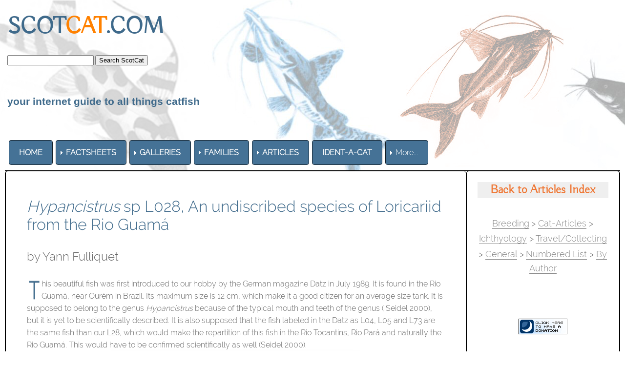

--- FILE ---
content_type: text/html
request_url: http://www.scotcat.com/articles/article50.htm
body_size: 9971
content:
<!doctype html>
<html><!-- InstanceBegin template="/Templates/scotcat.dwt" codeOutsideHTMLIsLocked="false" -->
<head>
<meta id="p7HMY" name="viewport" content="width=device-width">
<meta charset="utf-8">
<!-- InstanceBeginEditable name="doctitle" -->
<title>Hypancistrus sp L028, An undiscribed species of Loricariid from the Rio Guam&aacute;</title>
<!-- InstanceEndEditable --> 
<link href="../p7hmy/p7HMY-01.css" rel="stylesheet" type="text/css" media="all">
<script type="text/javascript" src="../p7hmy/p7HMYscripts.js"></script>
<link href="../p7amm/p7AMM-01.css" rel="stylesheet" type="text/css" media="all">
<script type="text/javascript" src="../p7amm/p7AMMscripts.js"></script>
<link rel="stylesheet" href="../p7typecrafters/p7Typecrafters-01.css">
<style>
</style>
<!-- InstanceBeginEditable name="head" --> 
<link href="p7tlk/p7TKi-01.css" rel="stylesheet" type="text/css" media="all">
<link href="p7tlk/p7TKL-01.css" rel="stylesheet" type="text/css" media="all">
<!-- InstanceEndEditable -->
</head>

<body>
<div class="content">
  <div id="p7HMY_1" class="p7HMY hmy-box-separation hmy-noscript" data-hmy-max-width="100,%">
    <div class="hmy-section" data-hmy-basis="100,%,1">
      <div class="hmy-content-wrapper logo">
        <div class="hmy-content hmy-left"> 
          <h1><font color="#3F6A8B"><strong> SCOT<font color="#FF8100">CAT</font>.COM</strong></font> 
            &nbsp; 
            <form action="https://search.freefind.com/find.html"
method="GET" target="_self">
              <font size=1 face="arial,helvetica" > 
              <input type="HIDDEN" name="id" value="3407929">
              <input type="HIDDEN" name="pid" value="r">
              <input type="HIDDEN" name="mode" value="ALL">
              <input type="HIDDEN" name="n" value="0">
              <input type="TEXT" name="query" size="20">
              <input name="SUBMIT" type="SUBMIT" value="Search ScotCat">              </font> 
            </form></td>
          </h1>
          <h6><font color="#3F6A8B" face="Geneva, Arial, Helvetica, sans-serif">your 
            internet guide to all things catfish</font></h6>
        </div>
      </div>
    </div>
    <div class="hmy-section" data-hmy-basis="80,%,1"> 
      <div class="hmy-content-wrapper nav">
        <div class="hmy-content hmy-left">
          <div class="p7AMM amm-noscript amm-responsive amm-rootlinks-blue amm-rootlink-borders amm-rootlinks-rounded amm-subs-blue amm-subs-trans amm-sub-borders amm-subs-rounded amm-left root-hover-white" id="p7AMM_1" data-amm="360,5,901,5,-10,0,1,0,0,5,1,1,1,0,0,0" data-amm-label="More...">
            <div id="p7AMMtb_1" class="amm-toolbar closed"><a title="Hide/Show Menu" href="#">&equiv;</a></div>
            <ul class="closed" aria-label="Navigation Menu" role="menubar">
              <li data-amm-priority="0"><a href="../home.htm"><font color="#FFFFFF"><strong>HOME</strong></font></a></li>
              <li data-amm-priority="0"><a href="" class="amm-trigger"><font color="#FFFFFF"><strong>FACTSHEETS</strong></font></a> 
                <ul>
                  <li><a href="../factsheets.htm" class="amm-first"><font color="#FFFFFF">By 
                    Month/Year</font></a></li>
                  <li color="#000000"><a href="../family.htm"><font color="#FFFFFF">By 
                    Family</font></a></li>
                  <li><a href="../genus.htm"><font color="#FFFFFF">by Genus</font></a></li>
                  <li><a href="../common_names.htm"><font color="#FFFFFF">by Common 
                    Names</font></a></li>
                  <li><a href="../specific_names.htm"><font color="#FFFFFF">By 
                    Specific Names</font></a></li>
                  <li><a href="../continent.htm" class="amm-trigger amm-last"><font color="#FFFFFF">By 
                    Continent</font></a> 
                    <ul>
                      <li><a href="../continent.htm" class="amm-first"><font color="#000000"><strong>Index</strong></font></a></li>
                      <li><a href="../africa.html"><font color="#FFFFFF">Africa</font></a></li>
                      <li><a href="../asia.html"><font color="#FFFFFF">Asia</font></a></li>
                      <li><a href="../australasia.htm"><font color="#FFFFFF">Australasia</font></a></li>
                      <li><a href="../europe.html"><font color="#FFFFFF">Europe</font></a></li>
                      <li><a href="../north_america.html"><font color="#FFFFFF">North 
                        America</font></a></li>
                      <li><a href="../south_america.html" class="amm-last"><font color="#FFFFFF">South 
                        America</font></a></li>
                    </ul>
                  </li>
                </ul>
              </li>
              <li data-amm-priority="0"><a href="" class="amm-trigger"><font color="#FFFFFF"><strong>GALLERIES</strong></font></a> 
                <ul>
                  <li><a href="../photo_gallery_page.html" class="amm-first"><font color="#FFFFFF">Photo 
                    Gallery</font></a></li>
                  <li><a href="../art/art_gallery.htm"><font color="#FFFFFF">Art 
                    Gallery</font></a></li>
                  <li><a href="../movies/movies.htm"><font color="#FFFFFF">Movie 
                    Gallery</font></a></li>
                  <li><a href="../stamps/stamps.htm" class="amm-last"><font color="#FFFFFF">Stamps 
                    Gallery</font></a></li>
                </ul>
              </li>
              <li data-amm-priority="0"><a href="" class="amm-trigger"><font color="#FFFFFF"><strong>FAMILIES</strong></font></a> 
                <ul>
                  <li><a href="#" class="amm-trigger amm-first"><font color="#FFFFFF">A-B</font></a> 
                    <ul>
                      <li><a href="../ailiidaefamily.htm" class="amm-first"><font color="#FFFFFF">Ailiidae</font></a></li>
                      <li><a href="../akysidfamily.htm"><font color="#FFFFFF">Akysidae</font></a></li>
                      <li><a href="../amblycipfamily.htm"><font color="#FFFFFF">Amblycipitidae</font></a></li>
                      <li><a href="../amphillfamily.htm"><font color="#FFFFFF">Amphiliidae</font></a></li>
                      <li><a href="../ancharfamily.htm"><font color="#FFFFFF">Anchariidae</font></a></li>
                      <li><a href="../andinichfamily.htm"><font color="#FFFFFF">&#8224; 
                        Andinichthyidae</font></a></li>
                      <li><a href="../aridfamily.htm"><font color="#FFFFFF">Ariidae</font></a></li>
                      <li><a href="../aspredfamily.htm"><font color="#FFFFFF">Aspredinidae</font></a></li>
                      <li><a href="../astroblepfamily.htm"><font color="#FFFFFF">Astroblepidae</font></a></li>
                      <li><a href="../auchfamily.htm"><font color="#FFFFFF">Auchenipteridae</font></a></li>
                      <li><a href="../auchenogfamily.htm"><font color="#FFFFFF">Auchenoglanididae</font></a></li>
                      <li><a href="../austroglanfamily.htm"><font color="#FFFFFF">Austroglanididae</font></a></li>
                      <li><a href="../bagridfamily.htm" class="amm-last"><font color="#FFFFFF">Bagridae</font></a></li>
                    </ul>
                  </li>
                  <li><a href="" class="amm-trigger"><font color="#FFFFFF">C-D</font></a> 
                    <ul>
                      <li><a href="../callichfamily.htm" class="amm-first"><font color="#FFFFFF">Callichthyidae</font></a></li>
                      <li><a href="../cetopfamily.htm"><font color="#FFFFFF">Cetopsidae</font></a></li>
                      <li><a href="../chacafamily.htm"><font color="#FFFFFF">Chacidae</font></a></li>
                      <li><a href="../clariidaefamily.htm"><font color="#FFFFFF">Clariidae</font></a></li>
                      <li><a href="../clarotfamily.htm"><font color="#FFFFFF">Claroteidae</font></a></li>
                      <li><a href="../cranoglanfamily.htm"><font color="#FFFFFF">Cranoglanididae</font></a></li>
                      <li><a href="../diplomyfamily.htm"><font color="#FFFFFF">Diplomystidae</font></a></li>
                      <li><a href="../doradfamily.htm" class="amm-last"><font color="#FFFFFF">Doradidae</font></a></li>
                    </ul>
                  </li>
                  <li><a href="#" class="amm-trigger"><font color="#FFFFFF">H-I</font></a> 
                    <ul>
                      <li><a href="../heptaptfamily.htm" class="amm-first"><font color="#FFFFFF">Heptapteridae</font></a></li>
                      <li><a href="../heteropfamily.htm"><font color="#FFFFFF">Heteropneustidae</font></a></li>
                      <li><a href="../horabagfamily.htm"><font color="#FFFFFF">Horabagridae</font></a></li>
                      <li><a href="../ictalfamily.htm" class="amm-last"><font color="#FFFFFF">Ictaluridae</font></a></li>
                    </ul>
                  </li>
                  <li><a href="#" class="amm-trigger"><font color="#FFFFFF">K-L-M</font></a> 
                    <ul>
                      <li><a href="../kryptofamily.htm" class="amm-first"><font color="#FFFFFF">Kryptoglanidae</font></a></li>
                      <li><a href="../lacantfamily.htm"><font color="#FFFFFF">Lacantuniidae</font></a></li>
                      <li><a href="../loricarfamily.htm"><font color="#FFFFFF">Loricariidae</font></a></li>
                      <li><a href="../malaptfamily.htm"><font color="#FFFFFF">Malapteruridae</font></a></li>
                      <li><a href="../mochfamily.htm" class="amm-last"><font color="#FFFFFF">Mochokidae</font></a></li>
                    </ul>
                  </li>
                  <li><a href="" class="amm-trigger"><font color="#FFFFFF">N-P</font></a> 
                    <ul>
                      <li><a href="../nematogenfamily.htm" class="amm-first"><font color="#FFFFFF">Nematogenyidae</font></a></li>
                      <li><a href="../pangasfamily.htm"><font color="#FFFFFF">Pangasiidae</font></a></li>
                      <li><a href="../phreatfamily.htm"><font color="#FFFFFF">Phreatobiidae</font></a></li>
                      <li><a href="../pimfamily.htm"><font color="#FFFFFF">Pimelodidae</font></a></li>
                      <li><a href="../plotosfamily.htm"><font color="#FFFFFF">Plotosidae</font></a></li>
                      <li><a href="../pseudopimfamily.htm" class="amm-last"><font color="#FFFFFF">Pseudopimelodidae</font></a></li>
                    </ul>
                  </li>
                  <li><a href="#" class="amm-trigger amm-last"><font color="#FFFFFF">R-S-T</font></a> 
                    <ul>
                      <li><a href="../ritidaefamily.htm" class="amm-first"><font color="#FFFFFF">Ritidae</font></a></li>
                      <li><a href="../schilbfamily.htm"><font color="#FFFFFF">Schilbeidae</font></a></li>
                      <li><a href="../scolopfamily.htm"><font color="#FFFFFF">Scoloplacidae</font></a></li>
                      <li><a href="../silurfamily.htm"><font color="#FFFFFF">Siluridae</font></a></li>
                      <li><a href="../sisoridfamily.htm"><font color="#FFFFFF">Sisoridae</font></a></li>
                      <li><a href="../trichomyfamily.htm" class="amm-last"><font color="#FFFFFF">Trichomycteridae</font></a></li>
                    </ul>
                  </li>
                </ul>
              </li>
              <li data-amm-priority="0" color="#999999"><a href="articles.html" class="amm-trigger"><font color="#FFFFFF"><strong>ARTICLES</strong></font></a> 
                <ul>
                  <li><a href="articles.html" class="amm-first"><font color="#000000"><strong>Index</strong></font></a></li>
                  <li><a href="articles_breeding.htm"><font color="#FFFFFF">Breeding</font></a></li>
                  <li><a href="articles_author.htm"><font color="#FFFFFF">By 
                    Author</font></a></li>
                  <li><a href="articles_cat_articles.htm"><font color="#FFFFFF">Cat-Articles</font></a></li>
                  <li><a href="articles_general.htm"><font color="#FFFFFF">General</font></a></li>
                  <li><a href="articles_numbered_list.htm"><font color="#FFFFFF">Numbered 
                    List</font></a></li>
                  <li><a href="articles_ichthyology.htm"><font color="#FFFFFF">Ichthyology</font></a></li>
                  <li><a href="articles_travel_collection.htm" class="amm-last"><font color="#FFFFFF">Travel/Collecting</font></a></li>
                </ul>
              </li>
              <li data-amm-priority="0"><a href="../help/ident_a_cat.htm"><font color="#FFFFFF"><strong>IDENT-A-CAT</strong></font></a></li>
              <li data-amm-priority="0"><a href="" class="amm-trigger"><font color="#FFFFFF"><strong>RESOURCES</strong></font></a> 
                <ul>
                  <li><a href="../citation.htm" class="amm-first"><font color="#FFFFFF">Citation</font></a></li>
                  <li><a href="../scientific_names/etymology.htm"><font color="#FFFFFF">Etymology</font></a></li>
                  <li><a href="../fishhouse/fishhouse.html"><font color="#FFFFFF">Fishhouse</font></a></li>
                  <li><a href="../glossary.htm"><font color="#FFFFFF">Glossary</font></a></li>
                  <li><a href="../scientific_papers/scientific_papers.htm"><font color="#FFFFFF">Scientific 
                    Papers</font></a></li>
                  <li><a href="../scotshop/scotshop.htm" class="amm-last"><font color="#FFFFFF">ScotShop</font></a></li>
                </ul>
              </li>
              <li data-amm-priority="0"><a href="../site_index.html"><strong><font color="#FFFFFF">SITE 
                MAP</font></strong></a></li>
              <li data-amm-priority="0"><a href="https://www.facebook.com/groups/scotcat/"><font color="#FFFFFF"><strong>FB 
                GROUP</strong></font></a></li>
              <li data-amm-priority="0"><a href="" class="amm-trigger"><font color="#FFFFFF"><strong>HELP</strong></font></a> 
                <ul>
                  <li color="#000000"><a href="../help/index.htm" class="amm-first"><font color="#000000"><strong>Index</strong></font></a></li>
                  <li><a href="../help/anatomy.htm"><font color="#FFFFFF">Catfish 
                    Anatomy</font></a></li>
                  <li><a href="../help/convertor.htm" class="user class<b>gray<b>"><font color="#FFFFFF">Convertors</font></a></li>
                  <li><a href="../help/faq.htm"><font color="#FFFFFF">FAQ</font></a></li>
                  <li><a href="../help/ident_a_cat.htm"><font color="#FFFFFF">Ident-A-Cat</font></a></li>
                  <li><a href="../help/water.htm" class="amm-last"><font color="#FFFFFF">Water 
                    Chemistry</font></a></li>
                </ul>
              </li>
            </ul>
</div>
        </div>
      </div>
    </div>
    <div class="hmy-section" data-hmy-basis="20,%,1">
<div class="hmy-content-wrapper hmy-vertical-center extra">
<div class="hmy-content hmy-right"></div>
      </div>
    </div>
  </div>
  <!-- InstanceBeginEditable name="Editable_Content" -->
  <div id="p7HMY_3" class="p7HMY hmy-border-root-all hmy-color-root-white hmy-noscript" data-hmy-max-width="100,%">
    <div class="hmy-section" data-hmy-basis="75,%,1"> 
      <div class="hmy-content-wrapper hmy-border-content-all hmy-content-rounded top-padding-10"> 
        <div class="hmy-content hmy-left">
          <div id="p7HMY_4" class="p7HMY hmy-color-root-white hmy-noscript" data-hmy-max-width="100,%"> 
            <div class="hmy-section" data-hmy-basis="100,%,1"> 
              <div class="hmy-content-wrapper hmy-color-content-white"> 
                <div class="hmy-content hmy-left"> 
                  <table width="100%" border="0" class="mft-normal mft-scalable mft-adaptive">
                    <tr> 
                      <td><i><font color="#3F6A8B" size="6">Hypancistrus</font></i><font color="#3F6A8B" size="6"> 
                        sp L028, An undiscribed species of Loricariid from the 
                        Rio Guam&aacute;</font></td>
                    </tr>
                    <tr> 
                      <td><div align="left"><font color="#666666" size="5"><br>
                          by</font> <font color="#666666" size="5">Yann Fulliquet</font></div></td>
                    </tr>
                    <tr> 
                      <td height="2347"><p><font color="#666666"><br>
                          <img src="letter_t.gif" width="30" height="50" align="left"> 
                          his beautiful fish was first introduced to our hobby 
                          by the German magazine Datz in July 1989. It is found 
                          in the Rio Guam&aacute;, near Our&eacute;m in Brazil. 
                          Its maximum size is 12 cm, which make it a good citizen 
                          for an average size tank. It is supposed to belong to 
                          the genus <i>Hypancistrus</i> because of the typical 
                          mouth and teeth of the genus ( Seidel 2000), but it 
                          is yet to be scientifically described. It is also supposed 
                          that the fish labeled in the Datz as L04, L05 and L73 
                          are the same fish than our L28, which would make the 
                          repartition of this fish in the Rio Tocantins, Rio Par&aacute; 
                          and naturally the Rio Guam&aacute;. This would have 
                          to be confirmed scientifically as well (Seidel 2000).</font></p>
                        <p><font color="#666666"><br>
                          </font></p>
                        <p align="center"><img src="../images/hypancistrus_l004_7.jpg" alt="Hypancistrus sp L28" width="500" height="220" class="TKi tki-rnd tki-shd-dk"></p>
                        <p align="center"><font color="#3F6A8B"><em>Hypancistrus</em> 
                          sp (L028)</font></p>
                        <div align="left">
                          <p><font color="#333333"><font color="#666666"><strong><br>
                            </strong>I first purchased mine from a shop here in 
                            Switzerland, in June 2001. I originally received 5 
                            of them; 3 males and 2 females. All of them were placed 
                            in quarantine to prevent any disease. I sadly lost 
                            one of the males shortly after their arrival and a 
                            few months later the smaller female, both for unknown 
                            reasons. The remaining fish were placed in a 250ltrs 
                            tank, where they settled in well. Each male chose 
                            a little territory at each end of the tank, one under 
                            a driftwood and the other inside a bamboo cave. The 
                            female navigates between the two territories, choosing 
                            a place close to the territory of one of the males. 
                            The two males really avoid meeting each other, and 
                            I have never witnessed any fights between the two, 
                            neither I have seen any marks on any of the male due 
                            to a fight, but one is very dominant. As they are 
                            the biggest Loricariids in the tank, they usually 
                            don't have any problem with the others. Of all the 
                            Loricariids of the genus <i>Hypancistrus</i> this 
                            is one of the most aggressive and territorial, but 
                            still not as bad as the <i>Pseudacanthicus</i> species 
                            and assimilated.</font></font></p>
                          <p><font color="#666666">The tank is filtered with a 
                            700L/H external pump in one side and two internal 
                            pumps in the other side, one 700L/H and one 1400L/H. 
                            The tank is light with two &quot;Gro-lux &Ograve;&quot; 
                            tubes during 7-9 hours a day. The parameters of the 
                            tank are a pH: 7.4 dGH: 4-5&deg; dKH: 2&deg;, Conductivity: 
                            140 microsiemens. Every week 50% water changes are 
                            made and replaced with 60% water from a R/O unit and 
                            40% tap water. The temperature is set at 27 &deg; 
                            Celsius. I usually feed them bloodworms, fresh water's 
                            shrimps, and dry food from the hobby, usually tabs 
                            for Loricariids and other bottom feeders. I have tried 
                            to feed them vegetables but they don't seem to touch 
                            them. Spiruline tabs are taken but not as avidly as 
                            the bloodworms. Still they don't seem to be picky 
                            on what is offered to them.</font></p>
                          <p><font color="#666666">After reading an article of 
                            Ingo Seidel's about keeping and breeding <i>Hypancistrus</i> 
                            sp L66 in an issue of the Datz, the idea of trying 
                            to breed my fish started to grow in my mind. I started 
                            to search around for any information, but could only 
                            come with a little info from Erwin Schraml, who told 
                            me about two spawning accounts, sadly not much was 
                            written about it. Since these come from a big river, 
                            I thought that I would apply what has worked for breeding 
                            <i>Hypancistrus zebra </i>and L66, so I started to 
                            do 50% water change every two days. I would make the 
                            temperature sink from 27&deg;C to 20&deg;C. and I 
                            would also leave the heater unplugged over night and 
                            plug it back the next morning. I would also feed the 
                            fish with bloodworms and spiruline tabs. Still after 
                            a week of that treatment, no sign of response, well 
                            except for the <i>Corydoras</i> present in the tank!. 
                            </font></p>
                          <p><font color="#666666">After 
                            three weeks I had to stop because of a sign of disease 
                            on one of my L66s. I had to treat the whole tank as 
                            a prevention, so I left the tank untouched except 
                            for feeding during 8 days. The fifth day of the treatment 
                            I did find that the male and the female were trapped 
                            in the same cave. Sadly 3 days later the female was 
                            out and had not spawned. This was going to be a long 
                            wait I first thought, but two days later I found her 
                            trapped again in the same cave but this time with 
                            the dominant male. They did stay there together during 
                            4 days. During this time I could see the male fanning 
                            and sometimes stopping and reacting like he was being 
                            hit by some electrical shock, this alternatively lasted 
                            for about every 10 seconds with sometimes a little 
                            break. I suppose that this is a way to stimulate the 
                            female to spawn and show her that he is strong enough 
                            to take care of the young. On the evening of the fourth 
                            day I found a strange activity near the cave, the 
                            male was fanning even faster and longer than usual, 
                            he was also doing some back and forth movements in 
                            front of the cave but without getting out completely, 
                            when near the entry he would again be taken by some 
                            sort of spasms for around 20 seconds. They behaved 
                            like this for about 20 minutes and during this time 
                            they did it about 7-8 times. The male finally went 
                            out completely and so did the female and the male 
                            went back in. The female stayed there for a while 
                            and did try to get back in to the cave. At this time 
                            I was able to see her pink oviduct which was well 
                            out, which left me without any possible doubt. She 
                            did not stay there for long. After checking in I was 
                            able to see about 30 eggs and I estimated their size 
                            to be around 5- 6 mm. Well sadly after two weeks all 
                            the eggs were gone. I don't know the reason, as the 
                            eggs seemed to be fertile. Well then I sort of gave 
                            up on them.</font></p>
                          <p>&nbsp;</p>
                          <table width="25%" height="235" align="left" cellpadding="3" border="0">
                            <tr> 
                              <td> <div align="center"><font color="#333333"><a href="yann1.jpg"><img src="yann1small.jpg" width="90" height="60" alt="Click for full image" border="0"></a></font></div></td>
                            </tr>
                            <tr> 
                              <td> <div align="center"><font color="#333333"><a href="yann2.jpg"><img src="yann2small.jpg" width="90" height="30" alt="Click for full image" border="0"></a></font></div></td>
                            </tr>
                            <tr> 
                              <td> <div align="center"><font color="#333333"><a href="yann3.jpg"><img src="yann3small.jpg" width="90" height="30" alt="Click for full image" border="0"></a></font></div></td>
                            </tr>
                            <tr> 
                              <td> <div align="center"><font color="#333333"><a href="yann4.jpg"><img src="yann4small.jpg" width="90" height="60" alt="Click for full image" border="0"></a></font></div></td>
                            </tr>
                            <tr> 
                              <td> <div align="center"><font color="#333333"><a href="yann5.jpg"><img src="yann5small.jpg" width="90" height="60" alt="Click for full image" border="0"></a></font></div></td>
                            </tr>
                            <tr> 
                              <td> <div align="center"><font color="#333333"><a href="yann6.jpg"><img src="yann6small.jpg" width="90" height="60" alt="Click for full image" border="0"></a></font></div></td>
                            </tr>
                            <tr> 
                              <td> <div align="center"><font color="#333333"><a href="yann7.jpg"><img src="yann7small.jpg" width="90" height="60" alt="Click for full image" border="0"></a></font></div></td>
                            </tr>
                            <tr> 
                              <td> <div align="center"><font color="#333333"><a href="yann8.jpg"><img src="yann8small.jpg" width="90" height="60" alt="Click for full image" border="0"></a></font></div></td>
                            </tr>
                            <tr> 
                              <td> <div align="center"><font color="#333333"><a href="yann9.jpg"><img src="yann9small.jpg" width="90" height="60" alt="Click for full image" border="0"></a></font></div></td>
                            </tr>
                            <tr> 
                              <td> <div align="center"><font color="#333333"><a href="yann10.jpg"><img src="yann10small.jpg" width="90" height="60" alt="Click for full image" border="0"></a></font></div></td>
                            </tr>
                            <tr> 
                              <td height="2"> <div align="center"><font color="#333333"><a href="yann11.jpg"><img src="yann11small.jpg" width="90" height="60" alt="Click for full image" border="0"></a></font></div></td>
                            </tr>
                            <tr> 
                              <td> <div align="center"><font color="#333333"><a href="yann12.jpg"><img src="yann12small.jpg" width="90" height="60" alt="Click for full image" border="0"></a></font></div></td>
                            </tr>
                            <tr> 
                              <td> <div align="center"><font color="#333333"><a href="yann13.jpg"><img src="yann13small.jpg" width="90" height="60" alt="Click for full image" border="0"></a></font></div></td>
                            </tr>
                            <tr> 
                              <td> <div align="center"><font color="#333333"><a href="yann14.jpg"><img src="yann14small.jpg" width="90" height="60" alt="Click for full image" border="0"></a></font></div></td>
                            </tr>
                            <tr> 
                              <td> <div align="center"><font color="#333333"><a href="yann15.jpg"><img src="yann15small.jpg" width="90" height="60" border="0" alt="Click for full image = Hypancistrus sp L28 = stress colours"></a></font></div></td>
                            </tr>
                          </table>
                          <p><font color="#666666">I did notice one thing about 
                            the Loricariids during this time, breeding male develop 
                            elongated odontodes on the lateral plates, which is 
                            not the case with submissive males. The interoperuclar 
                            odontodes are also different on dominant and submissive 
                            males. In submissive males, the interopercular odontodes 
                            are barely bigger than those on the females which 
                            can leave a doubt about the sex, but by looking on 
                            the pectoral odontodes this doubt should be gone as 
                            on male's they are about twice as big than on the 
                            female. The interopercular odontodes on dominant males 
                            are rather big achieving easily one inch long, compared 
                            to &frac14; to 1/3 an inch on females and submissive 
                            males. About two months after that unfinished attempt, 
                            I retried and started again with my water changes. 
                            This time after just a week I found the male and female 
                            trapped again in the same cave as previously used. 
                            The only difference was that it was not with the same 
                            male. The pair staid in that cave for the incredible 
                            time of 13 days after the female decided to lay her 
                            eggs. The male was fanning the eggs very well and 
                            after 8 days the young finally hatched. I left the 
                            young with the male one day and then took them out. 
                            I usually don't like doing so but as I was looking 
                            inside to see if the young were doing well, I was 
                            only able to see 5-6 of them.</font></p>
                          <p><font color="#333333"><font color="#666666">I was 
                            scared that again I was going to lose the youngsters 
                            so I took the decision to take them out. I put the 
                            bamboo cave with male and babies in a little plastic 
                            tank and started to collect the young, 2-3 went out, 
                            then the male, and suddenly around 15 of them. One 
                            more look inside the cave and I could see that it 
                            was empty. Obviously I was wrong, the male was a good 
                            dad, who was taking care of the young, so I put the 
                            cave back, and just to avoid any problems I put the 
                            young in a nursery with water flow coming directly 
                            in, so I was sure that the young would have good oxygenation.I 
                            measured one of the young 1 day post hatching and 
                            it had a size of 13mm total length. I was impressed 
                            by these babies, all of them had a huge yellow yolk 
                            sac and did not have any colouration. The second day 
                            they were already getting some colour on the top of 
                            their head. After 16 days they had completely absorbed 
                            their yolk sac and were almost looking like replicas 
                            of the adults. At this stage their size had risen 
                            to 20mm., which impressed me even more.</font></font></p>
                          <p><font color="#666666">I had at this point started 
                            to feed them with mostly spirulina tablets which I 
                            like to use on them as their stomach turns dark when 
                            they have eaten them I have also tried little bloodworms 
                            but that only manages to scare them, so they haven't 
                            eaten any yet. So far I have only lost one fry due 
                            to an unknown reason, the others are doing fine and 
                            they receive about 3-4 meals a day. While I was occupied 
                            with the little ones I did not notice that the female 
                            and the male had been at it for a second time. Obviously 
                            the egg laying took way less time. Despite checking 
                            inside every cave for about every day or two, just 
                            to see if everything was all right. Well even this 
                            way I did not notice that the eggs had been laid, 
                            neither I did see that the male was fanning them, 
                            he is doing this all the time. So not long ago I did 
                            see while doing a check a yellow thing just under 
                            the male's anal fin, I first thought that it was a 
                            lone egg but by looking deeper inside I could see 
                            again about 30 of them. What I did not expect was 
                            that it was no more an egg but rather a fry that had 
                            just hatched. It seems that the others were about 
                            to hatch as well. I could clearly see the male sort 
                            of chewing the eggs, probably to help the fry out. 
                            This time I left the young with them to see how things 
                            would work out. At this point the young in the nursery 
                            were doing good and eating well and the other batch 
                            of young, still in the cave, were absorbing their 
                            yolk sac.</font></p>
                          <p><font color="#666666">To conclude this long article 
                            I will give you an update on them. If you are searching 
                            for a nice species of Loricariid that does not get 
                            too big and is quite easy too spawn, well this is 
                            the fish for you. They prove that if good conditions 
                            are given, spawning is not impossible. The main problem 
                            with these L-numbers is their prices, which sort of 
                            inhibit people to buy more than one. The other reason 
                            why not more species are spawned by aquarists is that 
                            often people only have an individual of several species. 
                            Hopefully, the future will bring more and more reports 
                            of successful spawnings, and eventually the price 
                            of these beauties will drop making them more affordable 
                            for others.</font></p>
                          <p><font color="#666666">Finally 
                            I would like to thank Erwin Schraml for the information 
                            he gave me concerning the existing literature about 
                            this fish, especially about the breeding report and 
                            for having made a short summary of the main information. 
                            I also wish to thank J. W. Armbruster for all his 
                            information shared, and his encouragement's on breeding 
                            this species. Finally thanks to Allan James for asking 
                            me to write something down, as I would probably never 
                            have done it!. </font></p>
                          </div>
                        <div align="left">
<p>&nbsp;</p>
                          <p><font color="#333333"><b><font color="#FF8100">References:</font></b></font></p>
                          <p><strong><font color="#666666">Seidel, Ingo,</font></strong><font color="#333333"><font color="#666666"> 
                            2000. Zebra &amp; Co.- die Gattung Hypancistrus. Datz, 
                            12/2000 53 Jahrgang, pages 12-18.</font><br>
                            <br>
                            <font color="#FF8100"><strong>All 
                            photos by author.</strong></font></font></p>
                          <p>&nbsp;</p>
                        </div>
                        </td>
                    </tr>
                  </table>
                </div>
              </div>
            </div>
          </div>
        </div>
      </div>
    </div>
    <div class="hmy-section sticky" data-hmy-basis="25,%,1">
      <div class="hmy-content-wrapper hmy-border-content-all hmy-content-rounded transparent">
        <div class="hmy-content hmy-left"> 
          <table width="100%" height="153" border="0">
            <tr> 
              <td height="30" valign="middle" bgcolor="#EFEFEF"><div align="center"> 
                  <h3><a href="articles.html" class="p7TKL TKL tkl-LC-orange tkl-HC-gray tkl-TD-L-none tkl-TD-H-none tkl-ani">Back 
                    to Articles Index</a><a href="articles.html"><font color="#FF8100"></font></a><br>
                  </h3>
                </div></td>
            </tr>
            <tr> 
              <td height="101"><div align="center"> 
                  <p>&nbsp;</p>
                  <p><a href="articles_breeding.htm" class="p7TKL TKL tkl-LC-gray tkl-HC-orange tkl-TD-L-solid tkl-TD-H-solid tkl-ani"><font size="4">Breeding</font></a> 
                    <font color="#666666" size="4">&gt;</font><font color="#FF8100" size="4"> 
                    </font><font size="4"><a href="articles_cat_articles.htm" class="p7TKL TKL tkl-LC-gray tkl-HC-orange tkl-TD-L-solid tkl-TD-H-solid tkl-ani">Cat-Articles</a> 
                    <font color="#FF8100"><font color="#666666">&gt;</font> </font><a href="articles_ichthyology.htm" class="p7TKL TKL tkl-LC-gray tkl-HC-orange tkl-TD-L-solid tkl-TD-H-solid tkl-ani">Ichthyology</a><strong> 
                    </strong><font color="#FF8100"><font color="#666666">&gt;</font> 
                    </font><a href="articles_travel_collection.htm" class="p7TKL TKL tkl-LC-gray tkl-HC-orange tkl-TD-L-solid tkl-TD-H-solid tkl-ani">Travel/Collecting</a><font color="#FF8100"> 
                    <font color="#666666">&gt;</font><strong> </strong></font><a href="articles_general.htm" class="p7TKL TKL tkl-LC-gray tkl-HC-orange tkl-TD-L-solid tkl-TD-H-solid tkl-ani">General</a> 
                    <font color="#666666">&gt;</font></font> <font size="4"><a href="articles_numbered_list.htm" class="p7TKL TKL tkl-LC-gray tkl-HC-orange tkl-TD-L-solid tkl-TD-H-solid tkl-ani">Numbered 
                    List</a><strong> </strong><font color="#666666">&gt;</font><strong> 
                    </strong><a href="articles_author.htm" class="p7TKL TKL tkl-LC-gray tkl-HC-orange tkl-TD-L-solid tkl-TD-H-solid tkl-ani">By 
                    Author</a></font></p>
                  <p>&nbsp;</p>
                </div></td>
            </tr>
          </table>
          <p align="center">&nbsp;</p>
          <p align="center"><a href=https://www.dreamhost.com/donate.cgi?id=641><img border=0 alt="Donate towards my web hosting bill!" src=https://secure.newdream.net/donate2.gif><br>
            <br>
            </a></p>
          <p><font color="#666666">If you would like to contribute an article, 
            please <a href="mailto:webmaster@scotcat.com"><font color="#FF8100">e-mail</font></a> 
            me. You will of course be credited for your work.</font></p>
          <p><font color="#666666">If you would like to donate any denomination 
            of money to the site just click the above link button. All proceeds 
            will go to running the site and hopefully to keep it going for a few 
            years yet.</font></p>
          <p><font color="#666666">Print or e-mail this factsheet below</font></p>
          <p>&nbsp;</p>
          <p align="center">&nbsp;</p>
          <p align="center"> 
            <script>var pfHeaderImgUrl = '';var pfHeaderTagline = '';var pfdisableClickToDel = 0;var pfHideImages = 0;var pfImageDisplayStyle = 'none';var pfDisablePDF = 0;var pfDisableEmail = 0;var pfDisablePrint = 1;var pfCustomCSS = '';var pfBtVersion='2';(function(){var js,pf;pf=document.createElement('script');pf.type='text/javascript';pf.src='//cdn.printfriendly.com/printfriendly.js';document.getElementsByTagName('head')[0].appendChild(pf)})();</script>
            <a href="https://www.printfriendly.com" style="color:#6D9F00;text-decoration:none;" class="printfriendly" onclick="window.print();return false;" title="Printer PDF"><img style="border:none;-webkit-box-shadow:none;box-shadow:none;" src="//cdn.printfriendly.com/buttons/printfriendly-pdf-button-nobg-md.png" alt="Print Friendly and PDF"/></a> 
          </p>
        </div>
      </div>
    </div>
</div>
  <!-- InstanceEndEditable --></div>
<div class="footer">
  <div id="p7HMY_2" class="p7HMY hmy-noscript" data-hmy-max-width="100,%">
    <div class="hmy-section" data-hmy-basis="100,%,1">
      <div class="hmy-content-wrapper hmy-color-content-black social">
        <div class="hmy-content hmy-center"> 
          <ul class="social-icons">
            <li><a href="https://www.facebook.com/groups/scotcat/"><img src="../p7typecrafters/img/social/facebook.png" alt="Facebook" width="48" height="48" border="0"></a><a href="../webmaster.html"><font color="#666666">&nbsp;about 
              us</font></a> <font color="#666666">+</font>&nbsp;<a href="mailto:webmaster@scotcat.com"><font color="#666666">contact 
              us</font></a> <font color="#666666">+ <a href="../citation.htm"><font color="#666666">citation</font></a> 
              + <a href="https://www.bing.com/translator"><font color="#666666">translate</font></a> 
              + <a href="../site_index.html"><font color="#666666">site map</font></a> 
              + <a href="../scotshop/scotshop.htm"><font color="#666666">scotshop</font></a> 
              + <a href="../glossary.htm"><font color="#666666">glossary</font></a> 
              + <a href="../scientific_names/etymology.htm"><font color="#666666">etymology</font></a> 
              + </font></li>
            <li><a href="../help/index.htm"><font color="#666666">help</font></a> 
              <a href="https://www.youtube.com/channel/UCX9prntb8TOVm5qEyOg3q0A"><img src="../p7typecrafters/img/youtube_small.jpg" alt="YouTube" width="48" height="48" border="0"></a> 
            </li>
            <li></li>
            <li></li>
            <li></li>
            <li></li>
          </ul>
        </div>
      </div>
    </div>
    <div class="hmy-section" data-hmy-basis="100,%,1">
      <div class="hmy-content-wrapper hmy-color-content-black copyright">
        <div class="hmy-content hmy-center">
          <p>&copy;2026 SCOTCAT.COM</p>
        </div>
      </div>
    </div>
  </div>
</div>
</body>
<!-- InstanceEnd --></html>
